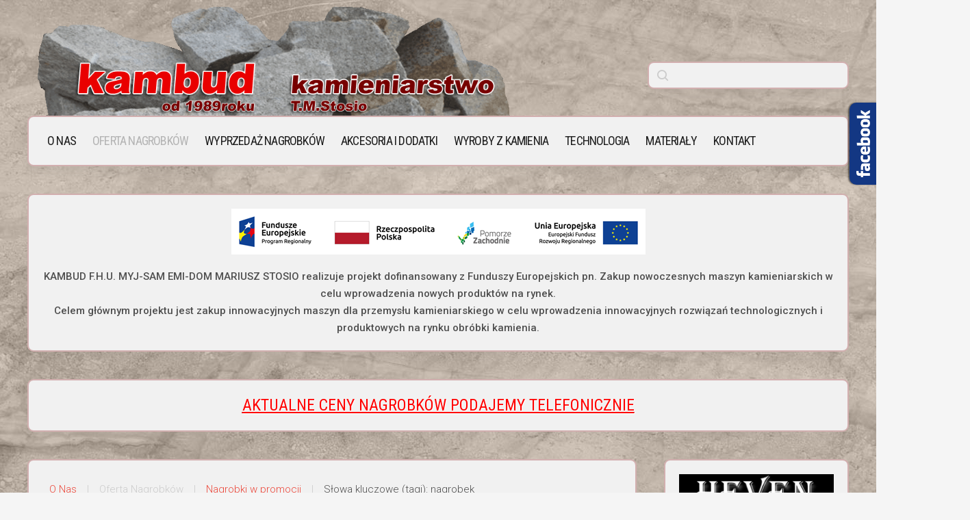

--- FILE ---
content_type: text/html; charset=utf-8
request_url: https://www.kambud.com.pl/oferta-nagrobkow/nagrobki-w-promocji/tag/p%C5%82yty%20granitowe.html
body_size: 8400
content:
<!DOCTYPE HTML>
<html lang="pl-pl" dir="ltr"  data-config='{"twitter":0,"plusone":0,"facebook":0,"style":"default"}'>

<head>
<script>window.dataLayer = window.dataLayer || [];</script>
<!-- Google Tag Manager JS V.1.0.2 from Tools for Joomla -->
<script>(function(w,d,s,l,i){w[l]=w[l]||[];w[l].push({'gtm.start':
new Date().getTime(),event:'gtm.js'});var f=d.getElementsByTagName(s)[0],
j=d.createElement(s),dl=l!='dataLayer'?'&l='+l:'';j.async=true;j.src=
'//www.googletagmanager.com/gtm.js?id='+i+dl;f.parentNode.insertBefore(j,f);
})(window,document,'script','dataLayer','GTM-PTVSC5');</script>
<!-- End Google Tag Manager JS -->
  <!-- Google Tag Manager -->
<script>(function(w,d,s,l,i){w[l]=w[l]||[];w[l].push({'gtm.start':
new Date().getTime(),event:'gtm.js'});var f=d.getElementsByTagName(s)[0],
j=d.createElement(s),dl=l!='dataLayer'?'&l='+l:'';j.async=true;j.src=
'https://www.googletagmanager.com/gtm.js?id='+i+dl;f.parentNode.insertBefore(j,f);
})(window,document,'script','dataLayer','GTM-KKCKBGNH');</script>
<!-- End Google Tag Manager -->
<meta charset="utf-8">
<meta http-equiv="X-UA-Compatible" content="IE=edge">
<meta name="viewport" content="width=device-width, initial-scale=1">
<base href="https://www.kambud.com.pl/oferta-nagrobkow/nagrobki-w-promocji/tag/p%C5%82yty%20granitowe.html" />
	<meta http-equiv="content-type" content="text/html; charset=utf-8" />
	<meta name="generator" content="Joomla! - Open Source Content Management" />
	<title>płyty granitowe- KAMBUD Nagrobki Szczecin, pomiki i grobowce, wyroby z granitu |Kambud.com.pl</title>
	<link href="/templatesyoo_avion/favicon.ico" rel="shortcut icon" type="image/vnd.microsoft.icon" />
	<link href="/modules/mod_zootag/tmpl/cloud/style.css?ver=20220420" rel="stylesheet" type="text/css" />
	<link href="https://www.kambud.com.pl/plugins/content/osyoutube/style.css" rel="stylesheet" type="text/css" />
	<link href="/media/mod_pwebfblikebox/css/likebox.css" rel="stylesheet" type="text/css" />
	<script type="application/json" class="joomla-script-options new">{"csrf.token":"3f0237f05eaac7a6343261b04bfb137f","system.paths":{"root":"","base":""}}</script>
	<script src="/media/jui/js/jquery.min.js?8cefdc551d4a8949a7f1c08693bca5e0" type="text/javascript"></script>
	<script src="/media/jui/js/jquery-noconflict.js?8cefdc551d4a8949a7f1c08693bca5e0" type="text/javascript"></script>
	<script src="/media/jui/js/jquery-migrate.min.js?8cefdc551d4a8949a7f1c08693bca5e0" type="text/javascript"></script>
	<script src="/media/zoo/assets/js/responsive.js?ver=20220420" type="text/javascript"></script>
	<script src="/components/com_zoo/assets/js/default.js?ver=20220420" type="text/javascript"></script>
	<script src="/media/jui/js/bootstrap.min.js?8cefdc551d4a8949a7f1c08693bca5e0" type="text/javascript"></script>
	<script src="/media/system/js/mootools-core.js?8cefdc551d4a8949a7f1c08693bca5e0" type="text/javascript"></script>
	<script src="/media/system/js/core.js?8cefdc551d4a8949a7f1c08693bca5e0" type="text/javascript"></script>
	<script src="/media/mod_pwebfblikebox/js/mootools.likebox.js" type="text/javascript"></script>
	<script type="text/javascript">
(function(d,s,id){var js,fjs=d.getElementsByTagName(s)[0];if(d.getElementById(id))return;js=d.createElement(s);js.id=id;js.src="//connect.facebook.net/pl_PL/all.js#xfbml=1";fjs.parentNode.insertBefore(js,fjs);}(document,"script","facebook-jssdk"));
	</script>
	<!--[if lte IE 8]>
<link rel="stylesheet" href="/media/mod_pwebfblikebox/css/ie.css" />
<![endif]-->

<link rel="apple-touch-icon-precomposed" href="/templates/yoo_avion/apple_touch_icon.png">
<link rel="stylesheet" href="/templates/yoo_avion/css/bootstrap.css">
<link rel="stylesheet" href="/templates/yoo_avion/css/theme.css">
<link rel="stylesheet" href="/templates/yoo_avion/css/custom.css">
<script src="/templates/yoo_avion/warp/vendor/uikit/js/uikit.js"></script>
<script src="/templates/yoo_avion/warp/vendor/uikit/js/components/autocomplete.js"></script>
<script src="/templates/yoo_avion/warp/vendor/uikit/js/components/search.js"></script>
<script src="/templates/yoo_avion/warp/vendor/uikit/js/components/datepicker.js"></script>
<script src="/templates/yoo_avion/warp/vendor/uikit/js/components/tooltip.js"></script>
<script src="/templates/yoo_avion/warp/js/social.js"></script>
<script src="/templates/yoo_avion/js/theme.js"></script>
<script src="/templates/yoo_avion/js/particles.jquery.js"></script>
<script src="/templates/yoo_avion/js/particles.min.js"></script>
</head>

<body class="tm-sidebar-a-right tm-sidebars-1 tm-noblog">
<!-- Google Tag Manager iframe V.1.0.2 from Tools for Joomla -->
<noscript><iframe src='//www.googletagmanager.com/ns.html?id=GTM-PTVSC5'
height='0' width='0' style='display:none;visibility:hidden'></iframe></noscript>
<!-- End Google Tag Manager iframe -->
<!-- Google Tag Manager (noscript) -->
<noscript><iframe src="https://www.googletagmanager.com/ns.html?id=GTM-KKCKBGNH"
height="0" width="0" style="display:none;visibility:hidden"></iframe></noscript>
<!-- End Google Tag Manager (noscript) -->
    
                
<div class="uk-container uk-container-center">

    <div class="tm-header">

                <a class="tm-logo uk-visible-large" href="https://www.kambud.com.pl">
	<img alt="s5 logo" src="/images/s5_logo.png" /></a>
                
        
        
                         <div class="uk-navbar-content-search uk-visible-large">
<form id="search-40" class="uk-search" action="/oferta-nagrobkow/nagrobki-w-promocji.html" method="post" role="search" data-uk-search="{'source': '/component/search/?tmpl=raw&amp;type=json&amp;ordering=&amp;searchphrase=all', 'param': 'searchword', 'msgResultsHeader': 'Wyniki wyszukiwania', 'msgMoreResults': 'Więcej wyników', 'msgNoResults': 'Brak wyników', flipDropdown: 1}">
	<input class="uk-search-field" type="text" name="searchword" placeholder="szukaj...">
	<input type="hidden" name="task"   value="search">
	<input type="hidden" name="option" value="com_search">
	<input type="hidden" name="Itemid" value="305">
</form>
</div>
                 
        

                <nav class="tm-navbar uk-navbar">

                        <ul class="uk-navbar-nav uk-visible-large">
<li><a href="/">O Nas</a></li><li class="uk-parent uk-active" data-uk-dropdown="{preventflip:'y'}" aria-haspopup="true" aria-expanded="false"><a href="#">Oferta Nagrobków</a>
<div class="uk-dropdown uk-dropdown-navbar uk-dropdown-width-1" style="min-width: 290px; max-width: 290px; width:290px;"><div class="uk-grid uk-dropdown-grid"><div class="uk-width-1-1"><ul class="uk-nav uk-nav-navbar"><li class="uk-parent"><a href="/oferta-nagrobkow/nagrobki-pojedyncze.html">Nagrobki Pojedyńcze</a><ul class="uk-nav-sub"><li><a href="/oferta-nagrobkow/nagrobki-pojedyncze/od-2600-zl.html">Od 2600 zł</a></li><li><a href="/oferta-nagrobkow/nagrobki-pojedyncze/od-5050-zl-do-6900-zl.html">Od 5050 zł do 6900 zł</a></li><li><a href="/oferta-nagrobkow/nagrobki-pojedyncze/od-6900-zl-do-12000-zl.html">Od 6900 zł do 12000 zł</a></li></ul></li><li class="uk-parent"><a href="/oferta-nagrobkow/nagrobki-rodzinne.html">Nagrobki Rodzinne</a><ul class="uk-nav-sub"><li><a href="/oferta-nagrobkow/nagrobki-rodzinne/do-5000-zl.html">Do 5000 zł</a></li><li><a href="/oferta-nagrobkow/nagrobki-rodzinne/powyzej-5000-zl.html">Powyżej 5000 zł</a></li></ul></li><li><a href="/oferta-nagrobkow/nagrobki-z-kostka-granitowa.html">Nagrobki z kostką granitową</a></li><li><a href="/oferta-nagrobkow/grobowce.html">Grobowce</a></li><li><a href="/oferta-nagrobkow/nagrobki-projektowane.html">Nagrobki projektowane</a></li><li><a href="/oferta-nagrobkow/nagrobki-dzieciece.html">Nagrobki dziecięce</a></li><li class="uk-active"><a href="/oferta-nagrobkow/nagrobki-w-promocji.html">Nagrobki w promocji</a></li><li><a href="/oferta-nagrobkow/nagrobki-za-granica.html">Nagrobki za granicą</a></li></ul></div></div></div></li><li><a href="/wyprzedaz-nagrobkow.html">Wyprzedaż Nagrobków</a></li><li class="uk-parent" data-uk-dropdown="{preventflip:'y'}" aria-haspopup="true" aria-expanded="false"><a href="#">Akcesoria i Dodatki</a>
<div class="uk-dropdown uk-dropdown-navbar uk-dropdown-width-1" style="min-width: 260px; max-width: 260px; width:260px;"><div class="uk-grid uk-dropdown-grid"><div class="uk-width-1-1"><ul class="uk-nav uk-nav-navbar"><li><a href="/akcesoria-i-dodatki/rzezby-nagrobkowe.html">Rzeźby nagrobkowe</a></li><li><a href="/akcesoria-i-dodatki/liternictwo-nagrobkowe.html">Liternictwo nagrobkowe</a></li><li><a href="/akcesoria-i-dodatki/zdjecia-nagrobkowe.html">Zdjęcia nagrobkowe</a></li><li><a href="/akcesoria-i-dodatki/wazony-lampiony-dodatki.html">Wazony Lampiony Dodatki</a></li></ul></div></div></div></li><li class="uk-parent" data-uk-dropdown="{preventflip:'y'}" aria-haspopup="true" aria-expanded="false"><a href="#">Wyroby z kamienia</a>
<div class="uk-dropdown uk-dropdown-navbar uk-dropdown-width-1" style="min-width: 240px; max-width: 240px; width:240px;"><div class="uk-grid uk-dropdown-grid"><div class="uk-width-1-1"><ul class="uk-nav uk-nav-navbar"><li><a href="/wyroby-z-kamienia/plytki-podlogowe.html">Płytki podłogowe</a></li><li><a href="/wyroby-z-kamienia/lazienki-z-granitu.html">Łazienki z granitu</a></li><li><a href="/wyroby-z-kamienia/podlogi-z-granitu.html">Podłogi z granitu</a></li><li><a href="/wyroby-z-kamienia/blaty-parapety-schody.html">Blaty parapety schody</a></li><li><a href="/wyroby-z-kamienia/bloki-granitowe.html">Bloki granitowe</a></li><li><a href="/wyroby-z-kamienia/plyty-granitowe.html">Płyty granitowe</a></li><li><a href="/wyroby-z-kamienia/inne-wyroby.html">Inne wyroby</a></li></ul></div></div></div></li><li class="uk-parent" data-uk-dropdown="{preventflip:'y'}" aria-haspopup="true" aria-expanded="false"><a href="#">Technologia</a>
<div class="uk-dropdown uk-dropdown-navbar uk-dropdown-width-1"><div class="uk-grid uk-dropdown-grid"><div class="uk-width-1-1"><ul class="uk-nav uk-nav-navbar"><li><a href="/technologia/kopalnia-granitow.html">Kopalnia granitów</a></li><li><a href="/technologia/proces-produkcji.html">Proces produkcji</a></li><li><a href="/technologia/montaz-nagrobka.html">Montaż nagrobka</a></li><li><a href="/technologia/nasze-maszyny.html">Nasze maszyny</a></li></ul></div></div></div></li><li><a href="/materialy.html">Materiały</a></li><li><a href="/kontakt.html">Kontakt</a></li></ul>            
                        <div class="uk-navbar-flip">
           
           
           
           
           

           
           
           
           
           
                        </div>
            
                        <a href="#offcanvas" class="uk-navbar-toggle uk-navbar-flip uk-padding-remove uk-hidden-large" data-uk-offcanvas></a>
            
                        <a class="tm-logo-small uk-float-left uk-hidden-large" href="https://www.kambud.com.pl">
	<img alt="s5 logo mob" src="/images/s5_logo_mob.png" /></a>
            
        </nav>
        
    </div>

</div>        
    
    <div class="uk-container uk-container-center">

        
            
        
                <section id="tm-top-a" class="tm-top-a uk-grid uk-grid-match" data-uk-grid-match="{target:'> div > .uk-panel'}" data-uk-grid-margin>
            
<div class="uk-width-1-1"><div class="uk-panel uk-panel-box" >
	<p><img src="/images/logotypy.png" alt="logotypy" style="display: block; margin-left: auto; margin-right: auto;" /></p>
<p style="text-align: center;"><strong>KAMBUD F.H.U. MYJ-SAM EMI-DOM MARIUSZ STOSIO realizuje projekt dofinansowany z Funduszy Europejskich pn. Zakup nowoczesnych maszyn kamieniarskich w celu wprowadzenia nowych produktów na rynek.<br /></strong><strong>Celem głównym projektu jest zakup innowacyjnych maszyn dla przemysłu kamieniarskiego w celu wprowadzenia innowacyjnych rozwiązań technologicznych i produktowych na rynku obróbki kamienia.</strong></p></div></div>
        </section>
        
        
                <section id="tm-top-c" class="tm-top-c uk-grid uk-grid-match" data-uk-grid-match="{target:'> div > .uk-panel'}" data-uk-grid-margin>
            
<div class="uk-width-1-1"><div class="uk-panel uk-panel-box" >
	<h2 style="text-align: center;"><strong><span style="text-decoration: underline;"><span style="color: #ff0000; text-decoration: underline;">AKTUALNE CENY NAGROBKÓW PODAJEMY TELEFONICZNIE</span></span></strong></h2></div></div>
        </section>
        
        
                <div id="tm-middle" class="tm-middle uk-grid" data-uk-grid-match data-uk-grid-margin>

                        <div class="tm-main uk-width-medium-3-4">

                
                                <main id="tm-content" class="tm-content">

                                        <ul class="uk-breadcrumb"><li><a href="/">O Nas</a></li><li><span>Oferta Nagrobków</span></li><li><a href="/oferta-nagrobkow/nagrobki-w-promocji.html">Nagrobki w promocji</a></li><li class="uk-active"><span>Słowa kluczowe (tagi): nagrobek</span></li></ul>                    
                    <div id="system-message-container">
</div>
<div class="yoo-zoo product-uikit product-uikit-tag">

	
	
<h2>Pozycje otagowane jako PłYTY GRANITOWE</h2>

<div class="uk-grid" data-uk-grid-margin data-uk-grid-match="{target:'.uk-panel'}"><div class="uk-width-medium-1-4">
<div class="uk-panel uk-panel-box">
	

<h3 class="uk-margin-remove">
	 <a title="Podłogi z granitu" href="/wyroby-z-kamienia/podlogi-z-granitu.html">Podłogi z granitu</a> </h3>



</div></div><div class="uk-width-medium-1-4">
<div class="uk-panel uk-panel-box">
	

<h3 class="uk-margin-remove">
	 <a title="Płytki podłogowe" href="/wyroby-z-kamienia/plytki-podlogowe.html">Płytki podłogowe</a> </h3>



</div></div><div class="uk-width-medium-1-4">
<div class="uk-panel uk-panel-box">
	

<h3 class="uk-margin-remove">
	 <a title="Płyty granitowe" href="/wyroby-z-kamienia/plyty-granitowe.html">Płyty granitowe</a> </h3>



</div></div><div class="uk-width-medium-1-4">
<div class="uk-panel uk-panel-box">
	

<h3 class="uk-margin-remove">
	 <a title="Łazienki z granitu" href="/wyroby-z-kamienia/lazienki-z-granitu.html">Łazienki z granitu</a> </h3>



</div></div></div>


</div>
                </main>
                
                
            </div>
            
                                                            <aside class="tm-sidebar-a uk-width-medium-1-4"><div class="uk-panel uk-panel-box" >
	<div style="text-align: center;"><a rel="nofollow" href="http://www.heven.szczecin.pl/"><strong><img alt="heven black" src="/images/heven_black.png" /></strong></a></div>
<p style="text-align: center;">W przypadku zlecenia ceremonii pogrzebowych firmie "HEVEN", wartość gratisowej usługi wynosi od 800zł do 1500zł</p></div>
<div class="uk-panel uk-panel-box" >
	<p><a href="/oferta-nagrobkow/nagrobki-za-granica.html" target="_blank" rel="noopener noreferrer"><img src="/images/galeria_nagrobki_za_granica/modul_nagrobki_za_granica.jpg" alt="modul nagrobki za granica" /></a></p>
<p style="text-align: center;">Produkujemy i montujemy nagrobki również na terenie Niemiec, Holandii, Danii i Szwecji <br /><br />Wir fertigen und montieren Grabsteine ​​auch in Deutschland, den Niederlanden, Dänemark und Schweden</p></div>
<div class="uk-panel uk-panel-box" >
	<p><a href="https://www.credit-agricole.pl/klienci-indywidualni"><img src="/images/kambud_raty.jpg" alt="kambud raty" style="display: block; margin-left: auto; margin-right: auto;" /></a></p></div>
<div class="uk-panel uk-panel-box" >
	<h2 style="text-align: center;">KAMBUD - STOSIO<br />KAMIENIARSTWO</h2>
<p style="text-align: center;"><strong>UL. SREBRNA 62</strong><br /><strong>70-704 SZCZECIN, ŻYDOWCE</strong><br /><strong>(koło fabryki Wiskord)</strong></p>
<h3 style="text-align: center;"><strong>tel. +48 91 460 62 59<br /><span id="cloakaff7729c1d21efe51931cc233cf246b8">Ten adres pocztowy jest chroniony przed spamowaniem. Aby go zobaczyć, konieczne jest włączenie w przeglądarce obsługi JavaScript.</span><script type='text/javascript'>
				document.getElementById('cloakaff7729c1d21efe51931cc233cf246b8').innerHTML = '';
				var prefix = '&#109;a' + 'i&#108;' + '&#116;o';
				var path = 'hr' + 'ef' + '=';
				var addyaff7729c1d21efe51931cc233cf246b8 = 'k&#97;mb&#117;d' + '&#64;';
				addyaff7729c1d21efe51931cc233cf246b8 = addyaff7729c1d21efe51931cc233cf246b8 + 'k&#97;mb&#117;d' + '&#46;' + 'c&#111;m' + '&#46;' + 'pl';
				var addy_textaff7729c1d21efe51931cc233cf246b8 = 'k&#97;mb&#117;d' + '&#64;' + 'k&#97;mb&#117;d' + '&#46;' + 'c&#111;m' + '&#46;' + 'pl';document.getElementById('cloakaff7729c1d21efe51931cc233cf246b8').innerHTML += '<a ' + path + '\'' + prefix + ':' + addyaff7729c1d21efe51931cc233cf246b8 + '\'>'+addy_textaff7729c1d21efe51931cc233cf246b8+'<\/a>';
		</script></strong></h3>
<p style="text-align: center;"><strong>Pon - piąt: 8.00 - 17.00</strong><br /><strong>Sobota: 8.00 - 14.00</strong></p></div>
<div class="uk-panel uk-panel-box" >
	<h2 style="text-align: center; color: #ff0000;">OFERTA SPECJALNA</h2>
<h3 style="text-align: center; color: #000000; margin-top: 10px;">MONTAŻ NA CMENTARZACH</h3>
<p style="text-align: center;"><span style="color: #000000;"><strong>Goleniów, Nowogard, Golczewo,Maszewo,</strong></span><br /><span style="color: #000000;"><strong>Świnoujście, Międzyzdroje, Wolin,</strong></span><br /><span style="color: #000000;"><strong>Gryfino, Banie, Chojna, Mieszkowice, Kostrzyn, Police</strong></span></p></div>
<div class="uk-panel uk-panel-box" >
	<h2 style="text-align: center;">KAMBUD - STOSIO<br />Filmy maszyny - produkcja</h2>
<p style="text-align: center;"><div class="video-responsive"><iframe id="youtube_dFvSQ1TaT1c" width="425" height="344" frameborder="0" src="https://www.youtube.com/embed/dFvSQ1TaT1c?wmode=transparent" allowfullscreen></iframe></div></p>
<p style="text-align: center;">więcej filmów <a href="/technologia/nasze-maszyny.html" target="_blank">tutaj</a></p></div></aside>
                        
        </div>
        
        
                <section id="tm-bottom-b" class="tm-bottom-b uk-grid uk-grid-match uk-hidden-small" data-uk-grid-match="{target:'> div > .uk-panel'}" data-uk-grid-margin>
            
<div class="uk-hidden-small uk-width-medium-1-1"><div class="uk-panel uk-panel-box uk-hidden-small" >

<ul class="zoo-tagcloud">
		<li class="weight10">
		<a href="/oferta-nagrobkow/nagrobki-w-promocji/tag/nagrobki%20Szczecin.html">nagrobki Szczecin</a>
	</li>
		<li class="weight10">
		<a href="/oferta-nagrobkow/nagrobki-w-promocji/tag/nagrobek%20granitowy.html">nagrobek granitowy</a>
	</li>
		<li class="weight10">
		<a href="/oferta-nagrobkow/nagrobki-w-promocji/tag/nagrobek%20granitowy%20Szczecin.html">nagrobek granitowy Szczecin</a>
	</li>
		<li class="weight5">
		<a href="/oferta-nagrobkow/nagrobki-w-promocji/tag/cena%20powyżej%205000.html">cena powyżej 5000</a>
	</li>
		<li class="weight3">
		<a href="/oferta-nagrobkow/nagrobki-w-promocji/tag/nagrobek%20rodzinny.html">nagrobek rodzinny</a>
	</li>
		<li class="weight2">
		<a href="/oferta-nagrobkow/nagrobki-w-promocji/tag/cena%20do%202950.html">cena do 2950</a>
	</li>
		<li class="weight2">
		<a href="/oferta-nagrobkow/nagrobki-w-promocji/tag/rabat%20od%20200%20do%201000zł.html">rabat od 200 do 1000zł</a>
	</li>
		<li class="weight2">
		<a href="/oferta-nagrobkow/nagrobki-w-promocji/tag/nagrobek%20na%20zamówienie.html">nagrobek na zamówienie</a>
	</li>
		<li class="weight2">
		<a href="/oferta-nagrobkow/nagrobki-w-promocji/tag/nagrobek%20projektowany%20indywidualnie.html">nagrobek projektowany indywidualnie</a>
	</li>
		<li class="weight1">
		<a href="/oferta-nagrobkow/nagrobki-w-promocji/tag/cena%20od%203000%20do%203900.html">cena od 3000 do 3900</a>
	</li>
		<li class="weight1">
		<a href="/oferta-nagrobkow/nagrobki-w-promocji/tag/nagrobek%20dziecięcy.html">nagrobek dziecięcy</a>
	</li>
		<li class="weight1">
		<a href="/oferta-nagrobkow/nagrobki-w-promocji/tag/wyroby%20z%20granitu.html">wyroby z granitu</a>
	</li>
		<li class="weight1">
		<a href="/oferta-nagrobkow/nagrobki-w-promocji/tag/granitowe%20elementy%20architektoniczne.html">granitowe elementy architektoniczne</a>
	</li>
		<li class="weight1">
		<a href="/oferta-nagrobkow/nagrobki-w-promocji/tag/nagrobki%20granitowe%20Szczecin.html">nagrobki granitowe Szczecin</a>
	</li>
		<li class="weight1">
		<a href="/oferta-nagrobkow/nagrobki-w-promocji/tag/bloki%20granitowe.html">bloki granitowe</a>
	</li>
		<li class="weight1">
		<a href="/oferta-nagrobkow/nagrobki-w-promocji/tag/podłogi%20z%20granitu.html">podłogi z granitu</a>
	</li>
		<li class="weight1">
		<a href="/oferta-nagrobkow/nagrobki-w-promocji/tag/granitowe%20elementy%20dekoracyjne.html">granitowe elementy dekoracyjne</a>
	</li>
		<li class="weight1">
		<a href="/oferta-nagrobkow/nagrobki-w-promocji/tag/armatura%20łazienkowa.html">armatura łazienkowa</a>
	</li>
		<li class="weight1">
		<a href="/oferta-nagrobkow/nagrobki-w-promocji/tag/produkcja%20nagrobków.html">produkcja nagrobków</a>
	</li>
		<li class="weight1">
		<a href="/oferta-nagrobkow/nagrobki-w-promocji/tag/parapety.html">parapety</a>
	</li>
		<li class="weight1">
		<a href="/oferta-nagrobkow/nagrobki-w-promocji/tag/schody.html">schody</a>
	</li>
		<li class="weight1">
		<a href="/oferta-nagrobkow/nagrobki-w-promocji/tag/schody%20granitowe.html">schody granitowe</a>
	</li>
		<li class="weight1">
		<a href="/oferta-nagrobkow/nagrobki-w-promocji/tag/lampiony%20nagrobkowe.html">lampiony nagrobkowe</a>
	</li>
		<li class="weight1">
		<a href="/oferta-nagrobkow/nagrobki-w-promocji/tag/wazony%20nagrobkowe.html">wazony nagrobkowe</a>
	</li>
		<li class="weight1">
		<a href="/oferta-nagrobkow/nagrobki-w-promocji/tag/wyroby%20ozdobne.html">wyroby ozdobne</a>
	</li>
		<li class="weight1">
		<a href="/oferta-nagrobkow/nagrobki-w-promocji/tag/kopalnia%20granitu.html">kopalnia granitu</a>
	</li>
		<li class="weight1">
		<a href="/oferta-nagrobkow/nagrobki-w-promocji/tag/kopalnie.html">kopalnie</a>
	</li>
		<li class="weight1">
		<a href="/oferta-nagrobkow/nagrobki-w-promocji/tag/granitowa%20armatura%20łazienkowa.html">granitowa armatura łazienkowa</a>
	</li>
		<li class="weight1">
		<a href="/oferta-nagrobkow/nagrobki-w-promocji/tag/blaty.html">blaty</a>
	</li>
		<li class="weight1">
		<a href="/oferta-nagrobkow/nagrobki-w-promocji/tag/liternictwo%20nagrobkowe.html">liternictwo nagrobkowe</a>
	</li>
		<li class="weight1">
		<a href="/oferta-nagrobkow/nagrobki-w-promocji/tag/kontakt.html">kontakt</a>
	</li>
		<li class="weight1">
		<a href="/oferta-nagrobkow/nagrobki-w-promocji/tag/kamień.html">kamień</a>
	</li>
		<li class="weight1">
		<a href="/oferta-nagrobkow/nagrobki-w-promocji/tag/Konkurs%20Kamień%20Polska.html">Konkurs Kamień Polska</a>
	</li>
		<li class="weight1">
		<a href="/oferta-nagrobkow/nagrobki-w-promocji/tag/wyroby%20z%20kamienia.html">wyroby z kamienia</a>
	</li>
		<li class="weight1">
		<a href="/oferta-nagrobkow/nagrobki-w-promocji/tag/zdjęcia%20nagrobkowe%20Szczecin.html">zdjęcia nagrobkowe Szczecin</a>
	</li>
		<li class="weight1">
		<a href="/oferta-nagrobkow/nagrobki-w-promocji/tag/zdjęcia%20nagrobkowe.html">zdjęcia nagrobkowe</a>
	</li>
		<li class="weight1">
		<a href="/oferta-nagrobkow/nagrobki-w-promocji/tag/zdjęcia%20na%20porcelanie.html">zdjęcia na porcelanie</a>
	</li>
		<li class="weight1">
		<a href="/oferta-nagrobkow/nagrobki-w-promocji/tag/litery%20nagrobkowe.html">litery nagrobkowe</a>
	</li>
		<li class="weight1">
		<a href="/oferta-nagrobkow/nagrobki-w-promocji/tag/blaty%20granitowe.html">blaty granitowe</a>
	</li>
		<li class="weight1">
		<a href="/oferta-nagrobkow/nagrobki-w-promocji/tag/dojazd.html">dojazd</a>
	</li>
		<li class="weight1">
		<a href="/oferta-nagrobkow/nagrobki-w-promocji/tag/łazienki.html">łazienki</a>
	</li>
		<li class="weight1">
		<a href="/oferta-nagrobkow/nagrobki-w-promocji/tag/nasze%20maszyny.html">nasze maszyny</a>
	</li>
		<li class="weight1">
		<a href="/oferta-nagrobkow/nagrobki-w-promocji/tag/maszyny%20produkcyjne.html">maszyny produkcyjne</a>
	</li>
		<li class="weight1">
		<a href="/oferta-nagrobkow/nagrobki-w-promocji/tag/maszyny%20do%20obróbki%20kamienia.html">maszyny do obróbki kamienia</a>
	</li>
		<li class="weight1">
		<a href="/oferta-nagrobkow/nagrobki-w-promocji/tag/plebiscyt%20Usługa%20Lata.html">plebiscyt Usługa Lata</a>
	</li>
		<li class="weight1">
		<a href="/oferta-nagrobkow/nagrobki-w-promocji/tag/najlepsza%20usługa%20lata%202012.html">najlepsza usługa lata 2012</a>
	</li>
		<li class="weight1">
		<a href="/oferta-nagrobkow/nagrobki-w-promocji/tag/wyroby%20granitowe.html">wyroby granitowe</a>
	</li>
		<li class="weight1">
		<a href="/oferta-nagrobkow/nagrobki-w-promocji/tag/Kambud%20wspiera.html">Kambud wspiera</a>
	</li>
		<li class="weight1">
		<a href="/oferta-nagrobkow/nagrobki-w-promocji/tag/parapety%20z%20granitu.html">parapety z granitu</a>
	</li>
		<li class="weight1">
		<a href="/oferta-nagrobkow/nagrobki-w-promocji/tag/granitowa%20armatura%20kuchenna.html">granitowa armatura kuchenna</a>
	</li>
		<li class="weight1">
		<a href="/oferta-nagrobkow/nagrobki-w-promocji/tag/proces%20produkcji.html">proces produkcji</a>
	</li>
		<li class="weight1">
		<a href="/oferta-nagrobkow/nagrobki-w-promocji/tag/ozdoby%20z%20granitu.html">ozdoby z granitu</a>
	</li>
		<li class="weight1">
		<a href="/oferta-nagrobkow/nagrobki-w-promocji/tag/płytki%20podłogowe.html">płytki podłogowe</a>
	</li>
		<li class="weight1">
		<a href="/oferta-nagrobkow/nagrobki-w-promocji/tag/Kambud%20opinie.html">Kambud opinie</a>
	</li>
		<li class="weight1">
		<a href="/oferta-nagrobkow/nagrobki-w-promocji/tag/płyty%20granitowe.html">płyty granitowe</a>
	</li>
		<li class="weight1">
		<a href="/oferta-nagrobkow/nagrobki-w-promocji/tag/Kambud.html">Kambud</a>
	</li>
		<li class="weight1">
		<a href="/oferta-nagrobkow/nagrobki-w-promocji/tag/materiały%20do%20produkcji.html">materiały do produkcji</a>
	</li>
		<li class="weight1">
		<a href="/oferta-nagrobkow/nagrobki-w-promocji/tag/nagrobki%20dziecięce%20Szczecin.html">nagrobki dziecięce Szczecin</a>
	</li>
		<li class="weight1">
		<a href="/oferta-nagrobkow/nagrobki-w-promocji/tag/wyprzedaż.html">wyprzedaż</a>
	</li>
		<li class="weight2">
		<a href="/oferta-nagrobkow/nagrobki-w-promocji/tag/grobowiec.html">grobowiec</a>
	</li>
		<li class="weight2">
		<a href="/oferta-nagrobkow/nagrobki-w-promocji/tag/nagrobek%20projektowany.html">nagrobek projektowany</a>
	</li>
		<li class="weight2">
		<a href="/oferta-nagrobkow/nagrobki-w-promocji/tag/grobowce%20Szczecin.html">grobowce Szczecin</a>
	</li>
		<li class="weight2">
		<a href="/oferta-nagrobkow/nagrobki-w-promocji/tag/Kambud%20Szczecin.html">Kambud Szczecin</a>
	</li>
		<li class="weight2">
		<a href="/oferta-nagrobkow/nagrobki-w-promocji/tag/rabat.html">rabat</a>
	</li>
		<li class="weight3">
		<a href="/oferta-nagrobkow/nagrobki-w-promocji/tag/cena%20od%204000%20do%204900.html">cena od 4000 do 4900</a>
	</li>
		<li class="weight6">
		<a href="/oferta-nagrobkow/nagrobki-w-promocji/tag/nagrobek%20pojedynczy.html">nagrobek pojedynczy</a>
	</li>
		<li class="weight10">
		<a href="/oferta-nagrobkow/nagrobki-w-promocji/tag/nagrobek.html">nagrobek</a>
	</li>
		<li class="weight10">
		<a href="/oferta-nagrobkow/nagrobki-w-promocji/tag/granit.html">granit</a>
	</li>
	</ul>

</div></div>
        </section>
        
                <section id="tm-bottom-c" class="tm-bottom-c uk-grid uk-grid-match" data-uk-grid-match="{target:'> div > .uk-panel'}" data-uk-grid-margin>
            
<div class="uk-width-1-1"><div class="uk-panel uk-panel-box uk-panel-box-primary" >
	<p>

<div class="uk-grid-width-1-2 uk-grid-width-small-1-2 uk-grid-width-medium-1-4 uk-grid-width-large-1-4 uk-grid-width-xlarge-1-4 uk-text-center " data-uk-grid="{gutter: ' 20'}"  data-uk-scrollspy="{cls:'uk-animation-scale-up uk-invisible', target:'> div > .uk-panel', delay:300}">


    <div>
        <div class="uk-panel uk-invisible">

            
            
                        <div class="uk-text-center uk-panel-teaser"><div class="uk-overlay uk-overlay-hover uk-border-rounded"><img src="/images/produkty/lazienki_z_granitu/lazienki_008.jpg" class="uk-border-rounded uk-overlay-spin" alt="Łazienki z granitu" width="800" height="600"><div class="uk-overlay-panel uk-overlay-background uk-overlay-icon uk-overlay-fade"></div><a class="uk-position-cover" href="/wyroby-z-kamienia/lazienki-z-granitu.html"></a></div></div>
            
            
                        <h3 class="uk-h3 uk-margin-top-remove">

                                    <a class="uk-link-reset" href="/wyroby-z-kamienia/lazienki-z-granitu.html">Łazienki z granitu</a>
                
                
            </h3>
            
            
            
            
            
            
            
        </div>
    </div>


    <div>
        <div class="uk-panel uk-invisible">

            
            
                        <div class="uk-text-center uk-panel-teaser"><div class="uk-overlay uk-overlay-hover uk-border-rounded"><img src="/images/produkty/podlogi_z_granitu/podlogi_001.jpg" class="uk-border-rounded uk-overlay-spin" alt="Podłgi z granitu" width="800" height="600"><div class="uk-overlay-panel uk-overlay-background uk-overlay-icon uk-overlay-fade"></div><a class="uk-position-cover" href="/wyroby-z-kamienia/podlogi-z-granitu.html"></a></div></div>
            
            
                        <h3 class="uk-h3 uk-margin-top-remove">

                                    <a class="uk-link-reset" href="/wyroby-z-kamienia/podlogi-z-granitu.html">Podłgi z granitu</a>
                
                
            </h3>
            
            
            
            
            
            
            
        </div>
    </div>


    <div>
        <div class="uk-panel uk-invisible">

            
            
                        <div class="uk-text-center uk-panel-teaser"><div class="uk-overlay uk-overlay-hover uk-border-rounded"><img src="/images/produkty/blaty_parapety/kuchnia_017.jpg" class="uk-border-rounded uk-overlay-spin" alt="Blaty parapety schody z granitu" width="800" height="600"><div class="uk-overlay-panel uk-overlay-background uk-overlay-icon uk-overlay-fade"></div><a class="uk-position-cover" href="/wyroby-z-kamienia/blaty-parapety-schody.html"></a></div></div>
            
            
                        <h3 class="uk-h3 uk-margin-top-remove">

                                    <a class="uk-link-reset" href="/wyroby-z-kamienia/blaty-parapety-schody.html">Blaty parapety schody z granitu</a>
                
                
            </h3>
            
            
            
            
            
            
            
        </div>
    </div>


    <div>
        <div class="uk-panel uk-invisible">

            
            
                        <div class="uk-text-center uk-panel-teaser"><div class="uk-overlay uk-overlay-hover uk-border-rounded"><img src="/images/produkty/inne_wyroby/labedz_granit.jpg" class="uk-border-rounded uk-overlay-spin" alt="Inne wyroby z granitu" width="800" height="600"><div class="uk-overlay-panel uk-overlay-background uk-overlay-icon uk-overlay-fade"></div><a class="uk-position-cover" href="/wyroby-z-kamienia/inne-wyroby.html"></a></div></div>
            
            
                        <h3 class="uk-h3 uk-margin-top-remove">

                                    <a class="uk-link-reset" href="/wyroby-z-kamienia/inne-wyroby.html">Inne wyroby z granitu</a>
                
                
            </h3>
            
            
            
            
            
            
            
        </div>
    </div>


</div>
</p></div></div>
        </section>
        
                <section id="tm-bottom-d" class="tm-bottom-d uk-grid uk-grid-match" data-uk-grid-match="{target:'> div > .uk-panel'}" data-uk-grid-margin>
            
<div class="uk-width-1-1 uk-width-medium-1-3"><div class="uk-panel uk-panel-box" ><h3 class="uk-panel-title">Aktualności KAMBUDU</h3><ul class="uk-nav uk-nav-parent-icon uk-nav-side" data-uk-nav="{}">
<li><a href="/najlepsza-usluga-lata-2012.html">Najlepsza Usługa Lata 2012  </a></li><li><a href="/zdjecia-na-konkurs-kamien-polska.html">Zdjęcia na konkurs Kamień Polska</a></li><li><a href="/firma-kambud-wspiera.html">Firma KAMBUD wspiera</a></li></ul></div></div>

<div class="uk-width-1-1 uk-width-medium-1-3"><div class="uk-panel uk-panel-box" ><h3 class="uk-panel-title">W prasie o KAMBUDZIE</h3><ul class="uk-nav uk-nav-parent-icon uk-nav-side" data-uk-nav="{}">
<li><a href="/pamiec-wykuta-w-granicie.html">Pamięć wykuta w granicie</a></li><li><a href="/usluga-lata-2012.html">Usługa Lata 2012</a></li><li><a href="/usluga-lata-2011.html">Usługa Lata 2011</a></li></ul></div></div>

<div class="uk-width-1-1 uk-width-medium-1-3"><div class="uk-panel uk-panel-box" ><h3 class="uk-panel-title">Opinie o usługach KAMBUDU</h3><ul class="uk-nav uk-nav-parent-icon uk-nav-side" data-uk-nav="{}">
<li><a href="/pan-marek-ze-szczecina.html">Pan Marek ze Szczecina</a></li><li><a href="/pawel-szczecin.html">Pan Paweł z Polic</a></li><li><a href="/marta-szczecin.html">Piotr i Marta ze Szczecina</a></li></ul></div></div>
        </section>
        
                <footer id="tm-footer" class="tm-footer tm-footer-margin-top">
            <div class="uk-panel uk-panel-space uk-text-center">
                                <a class="tm-totop-scroller uk-link-reset" data-uk-smooth-scroll href="#"></a>
                
                <div class="uk-panel" ><ul class="uk-subnav uk-subnav-line uk-flex-center">
<li><a href="/mapa-strony.html">Mapa Strony</a></li><li><a href="/polityka-prywatnosci-strony.html">Polityka Prywatności Strony</a></li><li><a href="/prawa-autorskie-strony.html">Prawa Autorskie Strony</a></li></ul></div>
<div class="uk-panel" >
	<div class="stopka0">Copyright © 2015 &nbsp;&nbsp; www.Kambud.com.pl</div>
<div class="stopka1">Wykonanie i obsługa <a href="#" target="_blank" rel="nofollow">F.S.</a>&nbsp; &nbsp; Grafika i wygląd © Fabryka Stron
<div class="stopka2">Na stronie wystepują pliki cookies. Można dokonać zmiany ustawień dotyczących plików cookies. Więcej szczegółów <a href="/polityka-prywatnosci-strony.html">tutaj</a>.</div>
</div></div><!-- PWebFBLikeBox -->
<div id="pwebfblikebox163" class="pwebfblikebox pwebfblikebox-right pwebfblikebox-radius pwebfblikebox-shadow slidebox ">
	<div class="pwebfblikebox_tab facebook-white"></div>
		<div class="pwebfblikebox_container" style="width:292px;"><div id="fb-root"></div><div class="fb-like-box" id="pwebfblikebox163_html5" data-href="https://www.facebook.com/Kambud-Stosio-Nagrobki-Blaty-Granit-Marmur-1989-r-Szczecin-%C5%BBydowce-367872360435842/" data-show-faces="true" data-stream="true" data-header="false" data-width="292"></div></div>
</div>

<script type="text/javascript">
(function(){
	pwebFBLikeBox163 = new pwebFBLikeBox({
		id: 		163,
		prefix: 	'pwebfblikebox163',
		open: 		'click',
		close: 		'click',
				position: 	'right',
		top: 		-1,
		layout: 	'slidebox'
	});
})();
if(typeof window.fbAsyncInit=="function")window.fbAsyncInitPweb=window.fbAsyncInit;window.fbAsyncInit=function(){FB.Event.subscribe("edge.create",function(u){if(typeof _gaq!="undefined")_gaq.push(["_trackSocial","facebook","like",u])});FB.Event.subscribe("edge.remove",function(u){if(typeof _gaq!="undefined")_gaq.push(["_trackSocial","facebook","unlike",u])});if(typeof window.fbAsyncInitPweb=="function")window.fbAsyncInitPweb.apply(this,arguments)};</script>
<!-- PWebFBLikeBox end -->
            </div>
        </footer>
        
    </div>

    <script>
  (function(i,s,o,g,r,a,m){i['GoogleAnalyticsObject']=r;i[r]=i[r]||function(){
  (i[r].q=i[r].q||[]).push(arguments)},i[r].l=1*new Date();a=s.createElement(o),
  m=s.getElementsByTagName(o)[0];a.async=1;a.src=g;m.parentNode.insertBefore(a,m)
  })(window,document,'script','https://www.google-analytics.com/analytics.js','ga');

  ga('create', 'UA-43713298-1', 'auto');
  ga('send', 'pageview');

</script>
        <div id="offcanvas" class="uk-offcanvas">
        <div class="uk-offcanvas-bar uk-offcanvas-bar-flip"><div class="uk-panel" >
<form id="search-137" class="uk-search" action="/oferta-nagrobkow/nagrobki-w-promocji.html" method="post" role="search" >
	<input class="uk-search-field" type="text" name="searchword" placeholder="szukaj...">
	<input type="hidden" name="task"   value="search">
	<input type="hidden" name="option" value="com_search">
	<input type="hidden" name="Itemid" value="305">
</form>
</div>
<ul class="uk-nav uk-nav-offcanvas">
<li><a href="/">O Nas</a></li><li class="uk-parent uk-active"><a href="#">Oferta Nagrobków</a>
<ul class="uk-nav-sub"><li class="uk-parent"><a href="/oferta-nagrobkow/nagrobki-pojedyncze.html">Nagrobki Pojedyńcze</a><ul><li><a href="/oferta-nagrobkow/nagrobki-pojedyncze/od-2600-zl.html">Od 2600 zł</a></li><li><a href="/oferta-nagrobkow/nagrobki-pojedyncze/od-5050-zl-do-6900-zl.html">Od 5050 zł do 6900 zł</a></li><li><a href="/oferta-nagrobkow/nagrobki-pojedyncze/od-6900-zl-do-12000-zl.html">Od 6900 zł do 12000 zł</a></li></ul></li><li class="uk-parent"><a href="/oferta-nagrobkow/nagrobki-rodzinne.html">Nagrobki Rodzinne</a><ul><li><a href="/oferta-nagrobkow/nagrobki-rodzinne/do-5000-zl.html">Do 5000 zł</a></li><li><a href="/oferta-nagrobkow/nagrobki-rodzinne/powyzej-5000-zl.html">Powyżej 5000 zł</a></li></ul></li><li><a href="/oferta-nagrobkow/nagrobki-z-kostka-granitowa.html">Nagrobki z kostką granitową</a></li><li><a href="/oferta-nagrobkow/grobowce.html">Grobowce</a></li><li><a href="/oferta-nagrobkow/nagrobki-projektowane.html">Nagrobki projektowane</a></li><li><a href="/oferta-nagrobkow/nagrobki-dzieciece.html">Nagrobki dziecięce</a></li><li class="uk-active"><a href="/oferta-nagrobkow/nagrobki-w-promocji.html">Nagrobki w promocji</a></li><li><a href="/oferta-nagrobkow/nagrobki-za-granica.html">Nagrobki za granicą</a></li></ul></li><li><a href="/wyprzedaz-nagrobkow.html">Wyprzedaż Nagrobków</a></li><li class="uk-parent"><a href="#">Akcesoria i Dodatki</a>
<ul class="uk-nav-sub"><li><a href="/akcesoria-i-dodatki/rzezby-nagrobkowe.html">Rzeźby nagrobkowe</a></li><li><a href="/akcesoria-i-dodatki/liternictwo-nagrobkowe.html">Liternictwo nagrobkowe</a></li><li><a href="/akcesoria-i-dodatki/zdjecia-nagrobkowe.html">Zdjęcia nagrobkowe</a></li><li><a href="/akcesoria-i-dodatki/wazony-lampiony-dodatki.html">Wazony Lampiony Dodatki</a></li></ul></li><li class="uk-parent"><a href="#">Wyroby z kamienia</a>
<ul class="uk-nav-sub"><li><a href="/wyroby-z-kamienia/plytki-podlogowe.html">Płytki podłogowe</a></li><li><a href="/wyroby-z-kamienia/lazienki-z-granitu.html">Łazienki z granitu</a></li><li><a href="/wyroby-z-kamienia/podlogi-z-granitu.html">Podłogi z granitu</a></li><li><a href="/wyroby-z-kamienia/blaty-parapety-schody.html">Blaty parapety schody</a></li><li><a href="/wyroby-z-kamienia/bloki-granitowe.html">Bloki granitowe</a></li><li><a href="/wyroby-z-kamienia/plyty-granitowe.html">Płyty granitowe</a></li><li><a href="/wyroby-z-kamienia/inne-wyroby.html">Inne wyroby</a></li></ul></li><li class="uk-parent"><a href="#">Technologia</a>
<ul class="uk-nav-sub"><li><a href="/technologia/kopalnia-granitow.html">Kopalnia granitów</a></li><li><a href="/technologia/proces-produkcji.html">Proces produkcji</a></li><li><a href="/technologia/montaz-nagrobka.html">Montaż nagrobka</a></li><li><a href="/technologia/nasze-maszyny.html">Nasze maszyny</a></li></ul></li><li><a href="/materialy.html">Materiały</a></li><li><a href="/kontakt.html">Kontakt</a></li></ul></div>
    </div>
    
</body>
</html>

--- FILE ---
content_type: text/css
request_url: https://www.kambud.com.pl/templates/yoo_avion/css/custom.css
body_size: 2645
content:
/* Copyright (C) YOOtheme GmbH, YOOtheme Proprietary Use License (http://www.yootheme.com/license) */

/* ========================================================================
   Use this file to add custom CSS easily
 ========================================================================== */
 
 /* menu */
 .uk-navbar-nav > li > a { 
     text-transform:uppercase;
     letter-spacing:-0.8px;
     padding: 0 12px;
	 color: #1d1d1d;
	 font-size: 21px;
     font-weight: 400;
 }
 .uk-nav-navbar > li > a {
	 text-transform:uppercase;
	 font-family: Roboto Condensed;
	 font-size:17px;
	 letter-spacing:-0.3px;
}
.uk-nav > li > a {
    padding: 5px 30px;
}
.uk-navbar-nav > li.uk-active > a {
    background-color: rgba(0, 0, 0, 0);
    color: #b4b4b4;
}
.uk-navbar-nav > li:hover > a, .uk-navbar-nav > li > a:focus, .uk-navbar-nav > li.uk-open > a {
	color: #b4b4b4;
}
.uk-nav-navbar > li > a {
    color: #1d1d1d;
}
.uk-nav-navbar ul a {
    color: rgba(98, 108, 117, 0.99);
}
ul.uk-nav-sub {
    padding: 0 0 0 50px;
}
ul.uk-nav-sub li {
	line-height: 19px;
}

.uk-nav-navbar > li {
	line-height: 21px;
}
.uk-nav-navbar > li > a:hover,
.uk-nav-navbar > li > a:focus {
  color: #b4b4b4;
}
.uk-dropdown {
    color: #737f8a;
    font-size: 0.9rem;
}
.uk-navbar {
    background: #f1f1f1;
	padding:15px;
}
.uk-dropdown-navbar {
	border-radius: 6px;
	box-shadow: 0 10px 15px 0 rgba(0, 0, 0, 0.4);
}
/* menu koniec*/
/* tło */
body {
	background: url(.././images/tlo/01.jpg) top center fixed;
}
/* tło koniec */




/* typografia */
.promocje_start h3.uk-panel-title {
	font-size: 18px;
    font-weight: 300;
	line-height: 23px;
	color:#ec483b;
}
.promocje_start h3.uk-panel-title span {
		font-size: 22px;
		text-transform:none;
}
.promocje_start .uk-margin {
    margin-bottom: 8px;
}
.promocje_start p {
	margin-top:5px;

}
.promocje_start p a {
	font-size:14px;
}
.promocje_start h3.uk-panel-title {
	margin-bottom:8px;
}

.uk-article-title {
	color:#232323;
	font-size:40px;
	font-weight:300;
	line-height:40px;
}
h1, h2, h3, h4, h5, h6 {
    text-shadow: 1px 1px 1px rgba(255, 255, 255, 0.9);
	font-weight: 300;
	color:#232323;
}

.uk-panel-title {
    font-weight: 300;
}
.tm-bottom-d .uk-panel.tm-panel-box-alternative .uk-panel-title {
	text-align:center;
}
.uk-panel.tm-panel-box-alternative .uk-nav-side > li > a {
    border-top-color: rgba(255, 255, 255, 0.1);
    color: #b1b9ba;
	text-align:center;
}

.uk-dotnav > * > * {
    background: #999999;
}

.uk-dotnav > .uk-active > * {
    background: #fff;
}

.tm-noblog .tm-content, .tm-isblog .tm-article, .uk-panel-box {
    background: #f1f1f1 none repeat scroll 0 0;
}
h1, h2, h3, h4, h5, h6 {
    font-weight: 400;
}
.uk-panel-box {
	padding:20px;
}
b, strong {
    font-weight: 500;
}
.tm-sidebar-a p {
	line-height: 21px;
	color:#232323;
}
.tm-sidebar-a h2 {
	line-height: 28px;
	margin-bottom:-5px;
}
.tm-sidebar-a h3 {
	line-height: 21px;
	margin-top:-5px;
}
.tm-bottom-d h3.uk-panel-title {
	color: #232323;
	text-align:center;
	font-weight: 400;
}
.tm-bottom-d li {
	color: #4f4f4f;
	font-family: Roboto Condensed;
    font-size: 15px;
	text-transform:uppercase;
	letter-spacing:-0.5px;
}
.tm-bottom-d li a {
	padding-top:3px;
	padding-bottom:3px;
	font-size:16px;
	font-weight:400;
	color:#ec483b;
}
.tm-bottom-d li a:hover {
	color:#b01d11;
	text-decoration:underline;
}
.uk-panel-box-primary a {
    color: #4f4f4f;
}
.uk-panel-box-primary a:hover {
    color: #000!important;
	text-decoration:underline!important;
}
.tm-bottom-d li {
	text-align:center;
}
.tm-bottom-d h3.uk-panel-title {
	margin-bottom:10px;
}
.tm-bottom-c .uk-panel-teaser {
	margin-bottom:7px;
}
.tm-bottom-c h3 a {
	color: #ec483b!important;
	text-decoration:none!important;
}
.tm-bottom-c h3 a:hover {
	color: #ec483b!important;
}
figure.uk-border-rounded, #tm-bottom-c div.uk-border-rounded{
	background: #ffffff none repeat scroll 0 0;
    border: 1px solid rgba(120, 121, 122, 0.55);
    padding: 4px;
}
.promo {
	color: #ec483b;
	text-transform: uppercase;
}
#tm-main-top h3.uk-margin-top-remove {
	margin-top:-15px!important;
}
#tm-main-top div.uk-margin {
    margin-top: -20px;
	font-size:12px;
}








/* zoo */
.product-uikit .uk-panel-box {
    box-shadow: 0 10px 15px 0 rgba(0, 0, 0, 0.2);
    color: #707070;
    padding: 15px;
}
.product-uikit .uk-panel-box h3 {
	text-align:center;
	line-height:20px;
	padding-bottom:8px;
}
.product-uikit .uk-panel-box a {
	display: inline-block;
	width:100%;
	text-align:center;

}
.product-uikit .uk-panel-box img {
	background: #ffffff none repeat scroll 0 0;
    border: 1px solid rgba(120, 121, 122, 0.15);
    box-sizing: border-box;
    max-width: 100%;
    padding: 4px;
}
.product-uikit .uk-panel-box ul {
	margin-top:10px;
}
.product-uikit .uk-panel-box ul li.element-text {
	text-align:center;
	font-size: 19px;
    line-height: 20px;
	font-weight: 400;
	margin-bottom:5px;
	margin-top:5px;
}
.product-uikit .uk-panel-box ul li.element-textarea p {
	font-size:13px;
	line-height:17px;
	text-align:center;
}
.product-uikit .uk-panel-box ul li.element-itemlink a {
	font-weight: 400;
	text-decoration:none;	
}
.product-uikit  spana {
	color: #ec483b;
	font-size: 28px;
	display:block;
	margin-bottom:20px;
	margin-top:10px;
	font-family: "Roboto Condensed";
	font-weight: 400;
}
.zoo-gallery-wall img, .promocje_start img, #tm-main-top .uk-panel-box img {
	background: #ffffff none repeat scroll 0 0;
    border: 1px solid rgba(120, 121, 122, 0.45);
    padding: 4px;
}
.socialbuttons {
	height:30px;
	margin-bottom: -20px;
}
.element-socialbuttons {
	margin-top:30px;
	margin-bottom:30px;
}
.socialbuttons div:last-child {
	margin-top:-5px;
}
.yoo-zoo h2 {
	margin-bottom:-15px;
	margin-top:20px;
}
.yoo-zoo h1 {
	margin-bottom:0px;
}
.product-uikit-tag h2 {
	margin-bottom:25px;
}
	




/* widgetkit */
#tm-middle .uk-animation-scale-up h3.uk-h4 {
	margin-top:-10px;
	text-align:center;
}
promocje_start .uk-slidenav {
    color: #fff;
	font-size: 55px;
    height: 55px;
    line-height: 55px;
}





/* slideshow */
#tm-main-top .uk-panel-box, .promocje_start .uk-panel-box {
	border: #d2afaf 2px solid;
	padding-bottom:15px;
	padding-top:15px;
	
}
#tm-main-top .tm-slideset-avion .uk-panel-box {
	border: #d2afaf 1px solid;
	padding-bottom:15px;
	padding-top:45px;
	
}
.promocje_start .tm-slideset-avion .uk-panel-box {
	border: #d2afaf 1px solid;
	padding-bottom:15px;
	padding-top:15px;
	
}
#tm-top-b .uk-panel-box:hover, .yoo-zoo .uk-panel-box {
	border: #d2afaf 1px solid;
}
.promocje_start {
	padding-bottom:20px!important;
	padding-top:20px!important
}
.tm-slideset-avion .uk-slidenav-previous {
    left: -45px;
	font-size: 50px;
    height: 50px;
    line-height: 40px;
    text-align: center;
    width: 40px;
	color:#e90000!important;
}
.tm-slideset-avion .uk-slidenav-next {
    right: -35px;
	font-size: 50px;
    height: 50px;
    line-height: 40px;
    text-align: center;
    width: 40px;
	color:#e90000!important;
}







/* okrąglosci */

.uk-navbar, #tm-content, .uk-panel-box, .promocje_start {
	border-radius: 9px;
	border: #d2afaf 2px solid; 
}



.uk-button {
    background: #fff;
	border-radius: 9px;
}

.tm-slideset-avion .uk-slideset > li > .uk-panel-box {
    box-shadow: 0 10px 15px -1px rgba(0, 0, 0, 0.33);
}





/* header */
.tm-header > .tm-logo {
    margin-bottom: 0px;
}
.tm-header {
    margin-top:10px;
}

.uk-navbar-content-search {
    box-sizing: border-box;
    display: block;
    float: right;
    height: 40px;
    padding: 0 5px;
	min-width:100px;
	box-shadow: 0 10px 15px 0 rgba(0, 0, 0, 0.03);
	background: #f1f1f1 none repeat scroll 0 0;
	border: 2px solid #d2afaf;
    border-radius: 9px;
	margin-top:110px;
}
.uk-search-field:focus, .uk-search.uk-active .uk-search-field {
    width: 280px;
}
input.uk-search-field {
    width: 280px;
	height: 36px;
	padding-right:5px;
}
textarea:focus, input:focus:not([type]), input[type="text"]:focus, input[type="password"]:focus, input[type="email"]:focus, input[type="url"]:focus, input[type="search"]:focus, input[type="tel"]:focus {
    box-shadow: 0 1px 0 0 rgba(0, 0, 0, 0);
    transition: all 0.2s linear 0s;
}
.uk-search::before {
    line-height: 36px;
}





 /*chmura*/
 .zoo-tagcloud .weight10 a {
    font-size: 28px;
 }
 .zoo-tagcloud .weight9 a {
    font-size: 26px;
 }
 .zoo-tagcloud .weight8 a {
    font-size: 24px;
 }
 .zoo-tagcloud .weight7 a {
    font-size: 22px;
 }
 .zoo-tagcloud .weight6 a {
    font-size: 20px;
 }
 .zoo-tagcloud .weight5 a {
    font-size: 19px;
 }
 .zoo-tagcloud .weight4 a {
    font-size: 19px;
 }
 .zoo-tagcloud .weight3 a {
    font-size: 16px;
 }
 .zoo-tagcloud .weight2 a {
    font-size: 18px;
 }
 .zoo-tagcloud .weight1 a {
    font-size: 13px;
 }
/*chmura koniec*/



/* footer */

.tm-footer > .uk-panel {
    background: none;
    color: #232323;
}
#tm-footer a {
	color: #ffffff
}
#tm-footer a:hover {
	color: #ffffff;
	text-decoration:underline;
}
.stopka0 {
	margin-top:20px;
}
#tm-footer ul.uk-subnav li {
	text-transform: uppercase;
	font-family: Roboto Condensed;
	font-size:20px;
}




/* rwd */

.uk-navbar-toggle {
    font-size: 35px;
}


@media (max-width: 1360px) and (min-width: 1220px){
	
.uk-navbar-nav > li > a {
    font-size: 18px;
}
.tm-logo {
	width:60%;
}
.uk-navbar-content-search {
	margin-top:80px;

}
}


@media (max-width: 1220px) and (min-width: 940px){

.uk-navbar-nav > li > a {
    font-size: 15px;
	padding: 0 8px;
}
#pwebfblikebox163 {
	display:none;
}
.promocje_start p a {
    line-height:15px;
}
.promocje_start h3.uk-panel-title {
    font-size: 15px;
}
.promocje_start h3.uk-panel-title span {
    font-size: 15px;
}
h2, .uk-h2 {
    font-size: 18px;
}
.tm-sidebar-a p {
    font-size: 13px;
    line-height: 16px;
}
h3, .uk-h3 {
    font-size: 14px;
}
.tm-sidebar-a h3 {
    line-height: 17px;
}
.tm-sidebar-a h2 {
    line-height: 20px;
}
h1, .uk-h1 {
    font-size: 39px;
    line-height: 46px;
}
h1, .uk-h1 {
    font-size: 29px;
    line-height: 26px;
}
.tm-logo {
	width:50%;
}
.tm-slideset-avion .uk-slidenav-next, .tm-slideset-avion .uk-slidenav-previous {
	display:none;
}
.uk-navbar-content-search {
	margin-top:30px;

}





}



@media (max-width: 940px) and (min-width: 0px){
#pwebfblikebox163 {
	display:none;
}
.promocje_start p a {
    line-height:15px;
}
.promocje_start h3.uk-panel-title {
    font-size: 13px;
}
.promocje_start h3.uk-panel-title span {
    font-size: 13px;
}
h2, .uk-h2 {
    font-size: 18px;
}
.tm-sidebar-a p {
    font-size: 13px;
    line-height: 16px;
}
h3, .uk-h3 {
    font-size: 14px;
}
.tm-sidebar-a h3 {
    line-height: 17px;
}
.tm-sidebar-a h2 {
    line-height: 20px;
}
html {
    font-size:14px;
	line-height:22px; 
}
.tm-slideset-avion .uk-slidenav-next, .tm-slideset-avion .uk-slidenav-previous {
	display:none;
}
h1, .uk-h1 {
    font-size: 21px;
    line-height: 20px;
}
#tm-middle .uk-animation-scale-up h3.uk-h4, .tm-bottom-c h3 a {
	font-size: 15px;
    line-height: 18px;
}
.zoo-tagcloud .weight10 a {
    font-size: 17px;
}
.zoo-tagcloud .weight7 a {
    font-size: 19px;
}
.tm-logo-small {
	width:70%;
}









}


/* rwd koniec*/


	

	

--- FILE ---
content_type: text/plain
request_url: https://www.google-analytics.com/j/collect?v=1&_v=j102&a=29098408&t=pageview&_s=1&dl=https%3A%2F%2Fwww.kambud.com.pl%2Foferta-nagrobkow%2Fnagrobki-w-promocji%2Ftag%2Fp%25C5%2582yty%2520granitowe.html&ul=en-us%40posix&dt=p%C5%82yty%20granitowe-%20KAMBUD%20Nagrobki%20Szczecin%2C%20pomiki%20i%20grobowce%2C%20wyroby%20z%20granitu%20%7CKambud.com.pl&sr=1280x720&vp=1280x720&_u=IEBAAEABAAAAACAAI~&jid=934137580&gjid=1070455059&cid=497079030.1768736189&tid=UA-43713298-1&_gid=1210717849.1768736189&_r=1&_slc=1&z=275222724
body_size: -450
content:
2,cG-L17BBQTKGZ

--- FILE ---
content_type: application/javascript
request_url: https://www.kambud.com.pl/media/mod_pwebfblikebox/js/mootools.likebox.js
body_size: 893
content:

/**
* @version 1.0.7
* @package PWebFBLikeBox
* @copyright © 2014 Perfect Web sp. z o.o., All rights reserved. http://www.perfect-web.co
* @license GNU General Public Licence http://www.gnu.org/licenses/gpl-3.0.html
* @author Piotr Moćko
*
* Mootools 1.3.2+, 1.4.5+
*/
var pwebBoxes=pwebBoxes||[];(function(a){pwebFBLikeBox=new Class({Implements:[Options],options:{id:"",prefix:"pwebfblikebox",open:"click",close:"click",closeOther:true,position:"left",top:-1,layout:"box",type:"html5"},initialize:function(c){this.setOptions(c);this.hidden=true;this.fx=new Fx.Tween(this.options.prefix,{property:this.options.position});this.width=0-a(this.options.prefix).getSize().x;a(this.options.prefix).setStyle(this.options.position,this.width).inject($$("body")[0]);if(this.options.open==this.options.close){a(this.options.prefix).addEvent(this.options.open,function(f){f.stop();this.toggleBox()}.bind(this))}else{a(this.options.prefix).addEvent(this.options.open,function(f){f.stop();this.toggleBox(1)}.bind(this));a(this.options.prefix).addEvent(this.options.close,function(f){f.stop();this.toggleBox(0)}.bind(this))}if(this.options.layout=="slidebox"){if(this.options.top>=0){a(this.options.prefix).setStyle("top",this.options.top)}}else{if(this.options.layout=="sidebar"){var d=parseInt(a(this.options.prefix).getStyle("padding-top"))+parseInt(a(this.options.prefix).getStyle("padding-bottom"))+parseInt(a(this.options.prefix).getStyle("border-top"))+parseInt(a(this.options.prefix).getStyle("border-bottom"));var b=window.getHeight()-d;a(this.options.prefix).setStyles({top:0,height:b});var e=a(this.options.prefix+"_pretext");if(e){b=b-e.getSize().y-parseInt(e.getStyle("margin-bottom"))}if(this.options.type=="html5"){a(this.options.prefix+"_html5").setProperty("data-height",b)}else{if(this.options.type=="xfbml"){a(this.options.prefix+"_xfbml").setProperty("height",b)}else{a(this.options.prefix).setStyle("height",b)}}if(this.options.top>=0){a(this.options.prefix).getFirst().setStyle("top",this.options.top)}}}if(this.options.closeOther){pwebBoxes.push(this)}},close:function(){this.toggleBox(0)},toggleBox:function(b){if(typeof b=="undefined"){b=-1}if((!this.hidden&&b==-1)||b==0){this.fx.start(this.width);this.hidden=true}else{if((this.hidden&&b==-1)||b==1){if(this.options.closeOther){pwebBoxes.each(function(c){if(c.options.id!=this.options.id&&typeof c.close=="function"){c.close()}}.bind(this))}this.fx.start(0);this.hidden=false}}}})})(document.id);